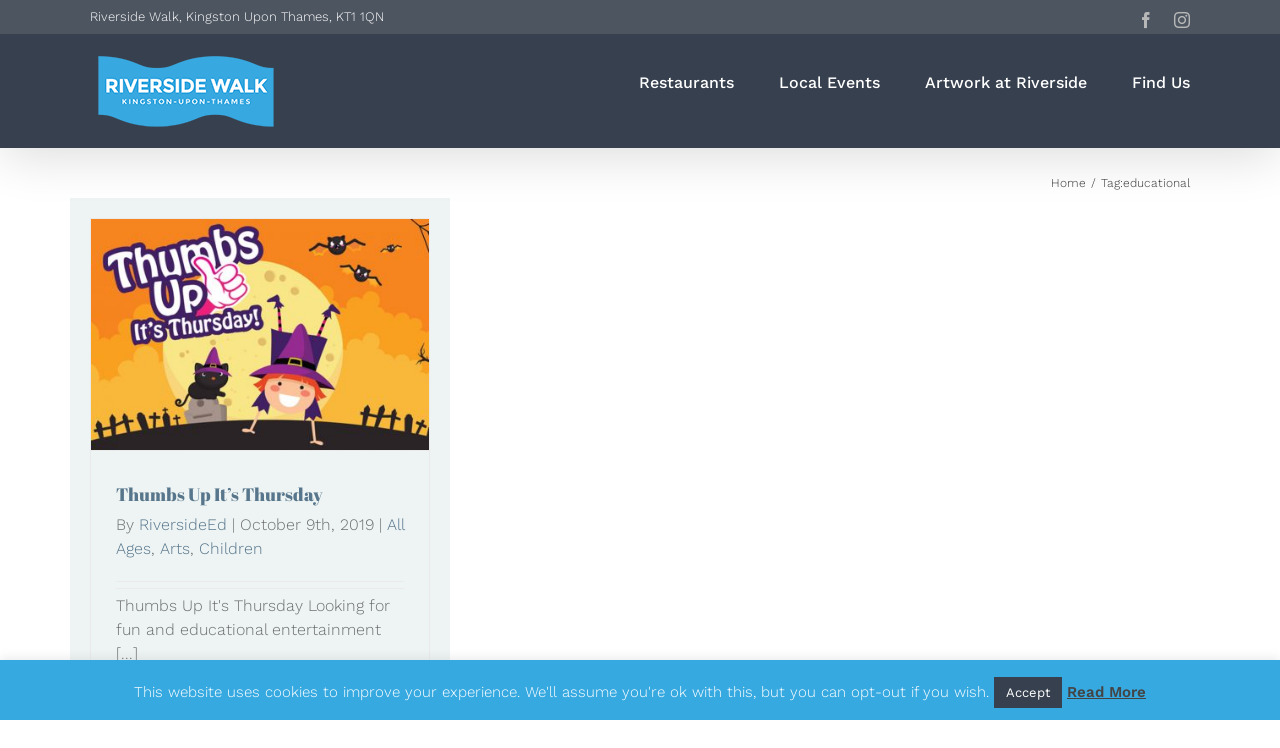

--- FILE ---
content_type: text/html; charset=UTF-8
request_url: https://riversidewalkkingston.co.uk/tag/educational/
body_size: 20114
content:
<!DOCTYPE html>
<html class="avada-html-layout-wide avada-html-header-position-top avada-html-is-archive" lang="en-GB" prefix="og: http://ogp.me/ns# fb: http://ogp.me/ns/fb#">
<head>
	<meta http-equiv="X-UA-Compatible" content="IE=edge" />
	<meta http-equiv="Content-Type" content="text/html; charset=utf-8"/>
	<meta name="viewport" content="width=device-width, initial-scale=1" />
	<meta name='robots' content='index, follow, max-image-preview:large, max-snippet:-1, max-video-preview:-1' />
<meta name="dlm-version" content="5.1.6">
	<!-- This site is optimized with the Yoast SEO plugin v26.8 - https://yoast.com/product/yoast-seo-wordpress/ -->
	<title>educational Archives - KingstonRW</title>
	<link rel="canonical" href="https://riversidewalkkingston.co.uk/tag/educational/" />
	<meta property="og:locale" content="en_GB" />
	<meta property="og:type" content="article" />
	<meta property="og:title" content="educational Archives - KingstonRW" />
	<meta property="og:url" content="https://riversidewalkkingston.co.uk/tag/educational/" />
	<meta property="og:site_name" content="KingstonRW" />
	<meta name="twitter:card" content="summary_large_image" />
	<script type="application/ld+json" class="yoast-schema-graph">{"@context":"https://schema.org","@graph":[{"@type":"CollectionPage","@id":"https://riversidewalkkingston.co.uk/tag/educational/","url":"https://riversidewalkkingston.co.uk/tag/educational/","name":"educational Archives - KingstonRW","isPartOf":{"@id":"https://riversidewalkkingston.co.uk/#website"},"primaryImageOfPage":{"@id":"https://riversidewalkkingston.co.uk/tag/educational/#primaryimage"},"image":{"@id":"https://riversidewalkkingston.co.uk/tag/educational/#primaryimage"},"thumbnailUrl":"https://riversidewalkkingston.co.uk/wp-content/uploads/2019/10/Thumbs-Up-Its-Thursday.jpg","breadcrumb":{"@id":"https://riversidewalkkingston.co.uk/tag/educational/#breadcrumb"},"inLanguage":"en-GB"},{"@type":"ImageObject","inLanguage":"en-GB","@id":"https://riversidewalkkingston.co.uk/tag/educational/#primaryimage","url":"https://riversidewalkkingston.co.uk/wp-content/uploads/2019/10/Thumbs-Up-Its-Thursday.jpg","contentUrl":"https://riversidewalkkingston.co.uk/wp-content/uploads/2019/10/Thumbs-Up-Its-Thursday.jpg","width":960,"height":655,"caption":"Thumbs-Up-Its-Thursday"},{"@type":"BreadcrumbList","@id":"https://riversidewalkkingston.co.uk/tag/educational/#breadcrumb","itemListElement":[{"@type":"ListItem","position":1,"name":"Home","item":"https://riversidewalkkingston.co.uk/"},{"@type":"ListItem","position":2,"name":"educational"}]},{"@type":"WebSite","@id":"https://riversidewalkkingston.co.uk/#website","url":"https://riversidewalkkingston.co.uk/","name":"KingstonRW","description":"Meet, eat, relax and enjoy yourself!","publisher":{"@id":"https://riversidewalkkingston.co.uk/#organization"},"potentialAction":[{"@type":"SearchAction","target":{"@type":"EntryPoint","urlTemplate":"https://riversidewalkkingston.co.uk/?s={search_term_string}"},"query-input":{"@type":"PropertyValueSpecification","valueRequired":true,"valueName":"search_term_string"}}],"inLanguage":"en-GB"},{"@type":"Organization","@id":"https://riversidewalkkingston.co.uk/#organization","name":"Kingston Riverside","url":"https://riversidewalkkingston.co.uk/","logo":{"@type":"ImageObject","inLanguage":"en-GB","@id":"https://riversidewalkkingston.co.uk/#/schema/logo/image/","url":"https://riversidewalkkingston.co.uk/wp-content/uploads/2018/12/RSLogo_61px_mobile.png","contentUrl":"https://riversidewalkkingston.co.uk/wp-content/uploads/2018/12/RSLogo_61px_mobile.png","width":153,"height":61,"caption":"Kingston Riverside"},"image":{"@id":"https://riversidewalkkingston.co.uk/#/schema/logo/image/"},"sameAs":["https://www.facebook.com/riversidewalk","https://www.instagram.com/riverside_walk/"]}]}</script>
	<!-- / Yoast SEO plugin. -->


<link rel="alternate" type="application/rss+xml" title="KingstonRW &raquo; Feed" href="https://riversidewalkkingston.co.uk/feed/" />
<link rel="alternate" type="application/rss+xml" title="KingstonRW &raquo; Comments Feed" href="https://riversidewalkkingston.co.uk/comments/feed/" />
<link rel="alternate" type="text/calendar" title="KingstonRW &raquo; iCal Feed" href="https://riversidewalkkingston.co.uk/calendar/?ical=1" />
		
		
		
				<link rel="alternate" type="application/rss+xml" title="KingstonRW &raquo; educational Tag Feed" href="https://riversidewalkkingston.co.uk/tag/educational/feed/" />
<style id='wp-img-auto-sizes-contain-inline-css' type='text/css'>
img:is([sizes=auto i],[sizes^="auto," i]){contain-intrinsic-size:3000px 1500px}
/*# sourceURL=wp-img-auto-sizes-contain-inline-css */
</style>
<link rel='stylesheet' id='sbi_styles-css' href='https://riversidewalkkingston.co.uk/wp-content/plugins/instagram-feed/css/sbi-styles.min.css?ver=6.10.0' type='text/css' media='all' />
<style id='wp-emoji-styles-inline-css' type='text/css'>

	img.wp-smiley, img.emoji {
		display: inline !important;
		border: none !important;
		box-shadow: none !important;
		height: 1em !important;
		width: 1em !important;
		margin: 0 0.07em !important;
		vertical-align: -0.1em !important;
		background: none !important;
		padding: 0 !important;
	}
/*# sourceURL=wp-emoji-styles-inline-css */
</style>
<link rel='stylesheet' id='cookie-law-info-css' href='https://riversidewalkkingston.co.uk/wp-content/plugins/cookie-law-info/legacy/public/css/cookie-law-info-public.css?ver=3.3.9.1' type='text/css' media='all' />
<link rel='stylesheet' id='cookie-law-info-gdpr-css' href='https://riversidewalkkingston.co.uk/wp-content/plugins/cookie-law-info/legacy/public/css/cookie-law-info-gdpr.css?ver=3.3.9.1' type='text/css' media='all' />
<link rel='stylesheet' id='ctf_styles-css' href='https://riversidewalkkingston.co.uk/wp-content/plugins/custom-twitter-feeds/css/ctf-styles.min.css?ver=2.3.1' type='text/css' media='all' />
<link rel='stylesheet' id='rs-plugin-settings-css' href='https://riversidewalkkingston.co.uk/wp-content/plugins/revslider/public/assets/css/rs6.css?ver=6.3.9' type='text/css' media='all' />
<style id='rs-plugin-settings-inline-css' type='text/css'>
#rs-demo-id {}
/*# sourceURL=rs-plugin-settings-inline-css */
</style>
<link rel='stylesheet' id='cff-css' href='https://riversidewalkkingston.co.uk/wp-content/plugins/custom-facebook-feed/assets/css/cff-style.min.css?ver=4.3.4' type='text/css' media='all' />
<link rel='stylesheet' id='sb-font-awesome-css' href='https://riversidewalkkingston.co.uk/wp-content/plugins/custom-facebook-feed/assets/css/font-awesome.min.css?ver=4.7.0' type='text/css' media='all' />
<link rel='stylesheet' id='fusion-dynamic-css-css' href='https://riversidewalkkingston.co.uk/wp-content/uploads/fusion-styles/56f26fb3d858a8b12f549558d069f03b.min.css?ver=3.7.1' type='text/css' media='all' />
<script type="text/javascript" id="jquery-core-js-extra">
/* <![CDATA[ */
var slide_in = {"demo_dir":"https://riversidewalkkingston.co.uk/wp-content/plugins/convertplug/modules/slide_in/assets/demos"};
//# sourceURL=jquery-core-js-extra
/* ]]> */
</script>
<script type="text/javascript" src="https://riversidewalkkingston.co.uk/wp-includes/js/jquery/jquery.min.js?ver=3.7.1" id="jquery-core-js"></script>
<script type="text/javascript" src="https://riversidewalkkingston.co.uk/wp-includes/js/jquery/jquery-migrate.min.js?ver=3.4.1" id="jquery-migrate-js"></script>
<script type="text/javascript" id="sbi_scripts-js-extra">
/* <![CDATA[ */
var sb_instagram_js_options = {"font_method":"svg","resized_url":"https://riversidewalkkingston.co.uk/wp-content/uploads/sb-instagram-feed-images/","placeholder":"https://riversidewalkkingston.co.uk/wp-content/plugins/instagram-feed/img/placeholder.png","ajax_url":"https://riversidewalkkingston.co.uk/wp-admin/admin-ajax.php"};
//# sourceURL=sbi_scripts-js-extra
/* ]]> */
</script>
<script type="text/javascript" src="https://riversidewalkkingston.co.uk/wp-content/plugins/instagram-feed/js/sbi-scripts.min.js?ver=6.10.0" id="sbi_scripts-js"></script>
<script type="text/javascript" id="cookie-law-info-js-extra">
/* <![CDATA[ */
var Cli_Data = {"nn_cookie_ids":[],"cookielist":[],"non_necessary_cookies":[],"ccpaEnabled":"","ccpaRegionBased":"","ccpaBarEnabled":"","strictlyEnabled":["necessary","obligatoire"],"ccpaType":"gdpr","js_blocking":"","custom_integration":"","triggerDomRefresh":"","secure_cookies":""};
var cli_cookiebar_settings = {"animate_speed_hide":"500","animate_speed_show":"500","background":"#36a9e1","border":"#b1a6a6c2","border_on":"","button_1_button_colour":"#37404e","button_1_button_hover":"#2c333e","button_1_link_colour":"#ffffff","button_1_as_button":"1","button_1_new_win":"","button_2_button_colour":"#333","button_2_button_hover":"#292929","button_2_link_colour":"#444","button_2_as_button":"","button_2_hidebar":"","button_3_button_colour":"#000","button_3_button_hover":"#000000","button_3_link_colour":"#fff","button_3_as_button":"1","button_3_new_win":"","button_4_button_colour":"#000","button_4_button_hover":"#000000","button_4_link_colour":"#fff","button_4_as_button":"1","button_7_button_colour":"#61a229","button_7_button_hover":"#4e8221","button_7_link_colour":"#fff","button_7_as_button":"1","button_7_new_win":"","font_family":"inherit","header_fix":"","notify_animate_hide":"1","notify_animate_show":"","notify_div_id":"#cookie-law-info-bar","notify_position_horizontal":"right","notify_position_vertical":"bottom","scroll_close":"","scroll_close_reload":"","accept_close_reload":"","reject_close_reload":"","showagain_tab":"","showagain_background":"#fff","showagain_border":"#000","showagain_div_id":"#cookie-law-info-again","showagain_x_position":"100px","text":"#ffffff","show_once_yn":"","show_once":"10000","logging_on":"","as_popup":"","popup_overlay":"1","bar_heading_text":"","cookie_bar_as":"banner","popup_showagain_position":"bottom-right","widget_position":"left"};
var log_object = {"ajax_url":"https://riversidewalkkingston.co.uk/wp-admin/admin-ajax.php"};
//# sourceURL=cookie-law-info-js-extra
/* ]]> */
</script>
<script type="text/javascript" src="https://riversidewalkkingston.co.uk/wp-content/plugins/cookie-law-info/legacy/public/js/cookie-law-info-public.js?ver=3.3.9.1" id="cookie-law-info-js"></script>
<script type="text/javascript" src="https://riversidewalkkingston.co.uk/wp-content/plugins/revslider/public/assets/js/rbtools.min.js?ver=6.3.9" id="tp-tools-js"></script>
<script type="text/javascript" src="https://riversidewalkkingston.co.uk/wp-content/plugins/revslider/public/assets/js/rs6.min.js?ver=6.3.9" id="revmin-js"></script>
<link rel="https://api.w.org/" href="https://riversidewalkkingston.co.uk/wp-json/" /><link rel="alternate" title="JSON" type="application/json" href="https://riversidewalkkingston.co.uk/wp-json/wp/v2/tags/131" /><link rel="EditURI" type="application/rsd+xml" title="RSD" href="https://riversidewalkkingston.co.uk/xmlrpc.php?rsd" />
<meta name="generator" content="WordPress 6.9" />
<meta name="tec-api-version" content="v1"><meta name="tec-api-origin" content="https://riversidewalkkingston.co.uk"><link rel="alternate" href="https://riversidewalkkingston.co.uk/wp-json/tribe/events/v1/events/?tags=educational" /><style type="text/css" id="css-fb-visibility">@media screen and (max-width: 640px){.fusion-no-small-visibility{display:none !important;}body:not(.fusion-builder-ui-wireframe) .sm-text-align-center{text-align:center !important;}body:not(.fusion-builder-ui-wireframe) .sm-text-align-left{text-align:left !important;}body:not(.fusion-builder-ui-wireframe) .sm-text-align-right{text-align:right !important;}body:not(.fusion-builder-ui-wireframe) .sm-flex-align-center{justify-content:center !important;}body:not(.fusion-builder-ui-wireframe) .sm-flex-align-flex-start{justify-content:flex-start !important;}body:not(.fusion-builder-ui-wireframe) .sm-flex-align-flex-end{justify-content:flex-end !important;}body:not(.fusion-builder-ui-wireframe) .sm-mx-auto{margin-left:auto !important;margin-right:auto !important;}body:not(.fusion-builder-ui-wireframe) .sm-ml-auto{margin-left:auto !important;}body:not(.fusion-builder-ui-wireframe) .sm-mr-auto{margin-right:auto !important;}body:not(.fusion-builder-ui-wireframe) .fusion-absolute-position-small{position:absolute;top:auto;width:100%;}}@media screen and (min-width: 641px) and (max-width: 1024px){.fusion-no-medium-visibility{display:none !important;}body:not(.fusion-builder-ui-wireframe) .md-text-align-center{text-align:center !important;}body:not(.fusion-builder-ui-wireframe) .md-text-align-left{text-align:left !important;}body:not(.fusion-builder-ui-wireframe) .md-text-align-right{text-align:right !important;}body:not(.fusion-builder-ui-wireframe) .md-flex-align-center{justify-content:center !important;}body:not(.fusion-builder-ui-wireframe) .md-flex-align-flex-start{justify-content:flex-start !important;}body:not(.fusion-builder-ui-wireframe) .md-flex-align-flex-end{justify-content:flex-end !important;}body:not(.fusion-builder-ui-wireframe) .md-mx-auto{margin-left:auto !important;margin-right:auto !important;}body:not(.fusion-builder-ui-wireframe) .md-ml-auto{margin-left:auto !important;}body:not(.fusion-builder-ui-wireframe) .md-mr-auto{margin-right:auto !important;}body:not(.fusion-builder-ui-wireframe) .fusion-absolute-position-medium{position:absolute;top:auto;width:100%;}}@media screen and (min-width: 1025px){.fusion-no-large-visibility{display:none !important;}body:not(.fusion-builder-ui-wireframe) .lg-text-align-center{text-align:center !important;}body:not(.fusion-builder-ui-wireframe) .lg-text-align-left{text-align:left !important;}body:not(.fusion-builder-ui-wireframe) .lg-text-align-right{text-align:right !important;}body:not(.fusion-builder-ui-wireframe) .lg-flex-align-center{justify-content:center !important;}body:not(.fusion-builder-ui-wireframe) .lg-flex-align-flex-start{justify-content:flex-start !important;}body:not(.fusion-builder-ui-wireframe) .lg-flex-align-flex-end{justify-content:flex-end !important;}body:not(.fusion-builder-ui-wireframe) .lg-mx-auto{margin-left:auto !important;margin-right:auto !important;}body:not(.fusion-builder-ui-wireframe) .lg-ml-auto{margin-left:auto !important;}body:not(.fusion-builder-ui-wireframe) .lg-mr-auto{margin-right:auto !important;}body:not(.fusion-builder-ui-wireframe) .fusion-absolute-position-large{position:absolute;top:auto;width:100%;}}</style>
<!-- Meta Pixel Code -->
<script type='text/javascript'>
!function(f,b,e,v,n,t,s){if(f.fbq)return;n=f.fbq=function(){n.callMethod?
n.callMethod.apply(n,arguments):n.queue.push(arguments)};if(!f._fbq)f._fbq=n;
n.push=n;n.loaded=!0;n.version='2.0';n.queue=[];t=b.createElement(e);t.async=!0;
t.src=v;s=b.getElementsByTagName(e)[0];s.parentNode.insertBefore(t,s)}(window,
document,'script','https://connect.facebook.net/en_US/fbevents.js?v=next');
</script>
<!-- End Meta Pixel Code -->

      <script type='text/javascript'>
        var url = window.location.origin + '?ob=open-bridge';
        fbq('set', 'openbridge', '130034224831386', url);
      </script>
    <script type='text/javascript'>fbq('init', '130034224831386', {}, {
    "agent": "wordpress-6.9-3.0.16"
})</script><script type='text/javascript'>
    fbq('track', 'PageView', []);
  </script>
<!-- Meta Pixel Code -->
<noscript>
<img height="1" width="1" style="display:none" alt="fbpx"
src="https://www.facebook.com/tr?id=130034224831386&ev=PageView&noscript=1" />
</noscript>
<!-- End Meta Pixel Code -->
<meta name="generator" content="Powered by Slider Revolution 6.3.9 - responsive, Mobile-Friendly Slider Plugin for WordPress with comfortable drag and drop interface." />
<link rel="icon" href="https://riversidewalkkingston.co.uk/wp-content/uploads/2019/09/cropped-favicon-1-32x32.png" sizes="32x32" />
<link rel="icon" href="https://riversidewalkkingston.co.uk/wp-content/uploads/2019/09/cropped-favicon-1-192x192.png" sizes="192x192" />
<link rel="apple-touch-icon" href="https://riversidewalkkingston.co.uk/wp-content/uploads/2019/09/cropped-favicon-1-180x180.png" />
<meta name="msapplication-TileImage" content="https://riversidewalkkingston.co.uk/wp-content/uploads/2019/09/cropped-favicon-1-270x270.png" />
<script type="text/javascript">function setREVStartSize(e){
			//window.requestAnimationFrame(function() {				 
				window.RSIW = window.RSIW===undefined ? window.innerWidth : window.RSIW;	
				window.RSIH = window.RSIH===undefined ? window.innerHeight : window.RSIH;	
				try {								
					var pw = document.getElementById(e.c).parentNode.offsetWidth,
						newh;
					pw = pw===0 || isNaN(pw) ? window.RSIW : pw;
					e.tabw = e.tabw===undefined ? 0 : parseInt(e.tabw);
					e.thumbw = e.thumbw===undefined ? 0 : parseInt(e.thumbw);
					e.tabh = e.tabh===undefined ? 0 : parseInt(e.tabh);
					e.thumbh = e.thumbh===undefined ? 0 : parseInt(e.thumbh);
					e.tabhide = e.tabhide===undefined ? 0 : parseInt(e.tabhide);
					e.thumbhide = e.thumbhide===undefined ? 0 : parseInt(e.thumbhide);
					e.mh = e.mh===undefined || e.mh=="" || e.mh==="auto" ? 0 : parseInt(e.mh,0);		
					if(e.layout==="fullscreen" || e.l==="fullscreen") 						
						newh = Math.max(e.mh,window.RSIH);					
					else{					
						e.gw = Array.isArray(e.gw) ? e.gw : [e.gw];
						for (var i in e.rl) if (e.gw[i]===undefined || e.gw[i]===0) e.gw[i] = e.gw[i-1];					
						e.gh = e.el===undefined || e.el==="" || (Array.isArray(e.el) && e.el.length==0)? e.gh : e.el;
						e.gh = Array.isArray(e.gh) ? e.gh : [e.gh];
						for (var i in e.rl) if (e.gh[i]===undefined || e.gh[i]===0) e.gh[i] = e.gh[i-1];
											
						var nl = new Array(e.rl.length),
							ix = 0,						
							sl;					
						e.tabw = e.tabhide>=pw ? 0 : e.tabw;
						e.thumbw = e.thumbhide>=pw ? 0 : e.thumbw;
						e.tabh = e.tabhide>=pw ? 0 : e.tabh;
						e.thumbh = e.thumbhide>=pw ? 0 : e.thumbh;					
						for (var i in e.rl) nl[i] = e.rl[i]<window.RSIW ? 0 : e.rl[i];
						sl = nl[0];									
						for (var i in nl) if (sl>nl[i] && nl[i]>0) { sl = nl[i]; ix=i;}															
						var m = pw>(e.gw[ix]+e.tabw+e.thumbw) ? 1 : (pw-(e.tabw+e.thumbw)) / (e.gw[ix]);					
						newh =  (e.gh[ix] * m) + (e.tabh + e.thumbh);
					}				
					if(window.rs_init_css===undefined) window.rs_init_css = document.head.appendChild(document.createElement("style"));					
					document.getElementById(e.c).height = newh+"px";
					window.rs_init_css.innerHTML += "#"+e.c+"_wrapper { height: "+newh+"px }";				
				} catch(e){
					console.log("Failure at Presize of Slider:" + e)
				}					   
			//});
		  };</script>
		<style type="text/css" id="wp-custom-css">
			.find-us a.fusion-social-network-icon {
    color: #3dabe1 !important;
}


#sliders-container .rev_slider_wrapper {
    background: #55918c !important;
}


.fusion-carousel .fusion-carousel-wrapper {
    -webkit-box-sizing: content-box;
    box-sizing: content-box;
    padding: 8px 0;
    min-height: 360px;
}

.page-id-1121 h2.fusion-responsive-typography-calculated {
    color: #be942f;
}

.page-id-1121 .button-default, .page-id-1121 .fusion-button, .page-id-1121 .button-default .fusion-button-text {
	    background: rgba(255,255,255,0);
    color: #be942f !important;
    border-color: #be942f;
	
}

.fusion-body .fusion-main-menu .current-menu-item>a {
	color: #fff;}

h2.tribe-events-single-event-title.summary.entry-title.fusion-responsive-typography-calculated {
    color: #fff;
}

h2.entry-title {
    color: #fff !important;
}
.art-panel  {
    max-width: 1100px!important;
    margin: 5% auto!important;
}		</style>
				<script type="text/javascript">
			var doc = document.documentElement;
			doc.setAttribute( 'data-useragent', navigator.userAgent );
		</script>
		
	<!-- Meta Pixel Code -->
<script>
!function(f,b,e,v,n,t,s)
{if(f.fbq)return;n=f.fbq=function(){n.callMethod?
n.callMethod.apply(n,arguments):n.queue.push(arguments)};
if(!f._fbq)f._fbq=n;n.push=n;n.loaded=!0;n.version='2.0';
n.queue=[];t=b.createElement(e);t.async=!0;
t.src=v;s=b.getElementsByTagName(e)[0];
s.parentNode.insertBefore(t,s)}(window, document,'script',
'https://connect.facebook.net/en_US/fbevents.js');
fbq('init', '520518886495265');
fbq('track', 'PageView');
</script>
<noscript><img height="1" width="1" style="display:none"
src="https://www.facebook.com/tr?id=520518886495265&ev=PageView&noscript=1"
/></noscript>
<!-- End Meta Pixel Code -->

<!-- Google Tag Manager -->
<script>(function(w,d,s,l,i){w[l]=w[l]||[];w[l].push({'gtm.start':
new Date().getTime(),event:'gtm.js'});var f=d.getElementsByTagName(s)[0],
j=d.createElement(s),dl=l!='dataLayer'?'&l='+l:'';j.async=true;j.src=
'https://www.googletagmanager.com/gtm.js?id='+i+dl;f.parentNode.insertBefore(j,f);
})(window,document,'script','dataLayer','GTM-WBP9XB8');</script>
<!-- End Google Tag Manager -->

<!-- Global site tag (gtag.js) - Google Analytics -->
<script async src="https://www.googletagmanager.com/gtag/js?id=UA-110472297-1"></script>
<script>
  window.dataLayer = window.dataLayer || [];
  function gtag(){dataLayer.push(arguments);}
  gtag('js', new Date());

  gtag('config', 'UA-110472297-1');
</script></head>

<body class="archive tag tag-educational tag-131 wp-theme-Avada tribe-no-js page-template-avada fusion-image-hovers fusion-pagination-sizing fusion-button_type-flat fusion-button_span-no fusion-button_gradient-linear avada-image-rollover-circle-yes avada-image-rollover-yes avada-image-rollover-direction-left fusion-body ltr fusion-sticky-header no-tablet-sticky-header no-mobile-sticky-header no-mobile-slidingbar no-mobile-totop avada-has-rev-slider-styles fusion-disable-outline fusion-sub-menu-fade mobile-logo-pos-left layout-wide-mode avada-has-boxed-modal-shadow-none layout-scroll-offset-full fusion-top-header menu-text-align-center mobile-menu-design-modern fusion-show-pagination-text fusion-header-layout-v3 avada-responsive avada-footer-fx-none avada-menu-highlight-style-bar fusion-search-form-classic fusion-main-menu-search-overlay fusion-avatar-square avada-dropdown-styles avada-blog-layout-grid avada-blog-archive-layout-grid avada-ec-not-100-width avada-ec-meta-layout-sidebar avada-header-shadow-yes avada-menu-icon-position-left avada-has-mainmenu-dropdown-divider avada-has-mobile-menu-search avada-has-100-footer avada-has-breadcrumb-mobile-hidden avada-has-titlebar-bar_and_content avada-has-pagination-padding avada-flyout-menu-direction-fade avada-ec-views-v2" >
		<a class="skip-link screen-reader-text" href="#content">Skip to content</a>

	<div id="boxed-wrapper">
		<div class="fusion-sides-frame"></div>
		<div id="wrapper" class="fusion-wrapper">
			<div id="home" style="position:relative;top:-1px;"></div>
			
				
			<header class="fusion-header-wrapper fusion-header-shadow">
				<div class="fusion-header-v3 fusion-logo-alignment fusion-logo-left fusion-sticky-menu-1 fusion-sticky-logo-1 fusion-mobile-logo-1  fusion-mobile-menu-design-modern">
					
<div class="fusion-secondary-header">
	<div class="fusion-row">
					<div class="fusion-alignleft">
				<div class="fusion-contact-info"><span class="fusion-contact-info-phone-number"><font size="2">Riverside Walk, Kingston Upon Thames, KT1 1QN</font></span></div>			</div>
							<div class="fusion-alignright">
				<div class="fusion-social-links-header"><div class="fusion-social-networks"><div class="fusion-social-networks-wrapper"><a  class="fusion-social-network-icon fusion-tooltip fusion-facebook awb-icon-facebook" style data-placement="bottom" data-title="Facebook" data-toggle="tooltip" title="Facebook" href="https://www.facebook.com/riversidewalk/" target="_blank" rel="noreferrer"><span class="screen-reader-text">Facebook</span></a><a  class="fusion-social-network-icon fusion-tooltip fusion-instagram awb-icon-instagram" style data-placement="bottom" data-title="Instagram" data-toggle="tooltip" title="Instagram" href="https://www.instagram.com/riverside_walk/" target="_blank" rel="noopener noreferrer"><span class="screen-reader-text">Instagram</span></a></div></div></div>			</div>
			</div>
</div>
<div class="fusion-header-sticky-height"></div>
<div class="fusion-header">
	<div class="fusion-row">
					<div class="fusion-logo" data-margin-top="5px" data-margin-bottom="5px" data-margin-left="0px" data-margin-right="0px">
			<a class="fusion-logo-link"  href="https://riversidewalkkingston.co.uk/" >

						<!-- standard logo -->
			<img src="https://riversidewalkkingston.co.uk/wp-content/uploads/2022/09/Riverside-logo-newsm.png" srcset="https://riversidewalkkingston.co.uk/wp-content/uploads/2022/09/Riverside-logo-newsm.png 1x, https://riversidewalkkingston.co.uk/wp-content/uploads/2022/09/Riverside-logo-newsm-2x.png 2x" width="188" height="82" style="max-height:82px;height:auto;" alt="KingstonRW Logo" data-retina_logo_url="https://riversidewalkkingston.co.uk/wp-content/uploads/2022/09/Riverside-logo-newsm-2x.png" class="fusion-standard-logo" />

											<!-- mobile logo -->
				<img src="https://riversidewalkkingston.co.uk/wp-content/uploads/2022/09/Riverside-logo-newsm.png" srcset="https://riversidewalkkingston.co.uk/wp-content/uploads/2022/09/Riverside-logo-newsm.png 1x, https://riversidewalkkingston.co.uk/wp-content/uploads/2022/09/Riverside-logo-newsm-2x.png 2x" width="188" height="82" style="max-height:82px;height:auto;" alt="KingstonRW Logo" data-retina_logo_url="https://riversidewalkkingston.co.uk/wp-content/uploads/2022/09/Riverside-logo-newsm-2x.png" class="fusion-mobile-logo" />
			
											<!-- sticky header logo -->
				<img src="https://riversidewalkkingston.co.uk/wp-content/uploads/2022/09/Riverside-logo-newsm.png" srcset="https://riversidewalkkingston.co.uk/wp-content/uploads/2022/09/Riverside-logo-newsm.png 1x, https://riversidewalkkingston.co.uk/wp-content/uploads/2022/09/Riverside-logo-newsm-2x.png 2x" width="188" height="82" style="max-height:82px;height:auto;" alt="KingstonRW Logo" data-retina_logo_url="https://riversidewalkkingston.co.uk/wp-content/uploads/2022/09/Riverside-logo-newsm-2x.png" class="fusion-sticky-logo" />
					</a>
		</div>		<nav class="fusion-main-menu" aria-label="Main Menu"><div class="fusion-overlay-search">		<form role="search" class="searchform fusion-search-form  fusion-search-form-classic" method="get" action="https://riversidewalkkingston.co.uk/">
			<div class="fusion-search-form-content">

				
				<div class="fusion-search-field search-field">
					<label><span class="screen-reader-text">Search for:</span>
													<input type="search" value="" name="s" class="s" placeholder="Search..." required aria-required="true" aria-label="Search..."/>
											</label>
				</div>
				<div class="fusion-search-button search-button">
					<input type="submit" class="fusion-search-submit searchsubmit" aria-label="Search" value="&#xf002;" />
									</div>

				
			</div>


			
		</form>
		<div class="fusion-search-spacer"></div><a href="#" role="button" aria-label="Close Search" class="fusion-close-search"></a></div><ul id="menu-home-menu" class="fusion-menu"><li  id="menu-item-1447"  class="menu-item menu-item-type-post_type menu-item-object-page menu-item-1447"  data-item-id="1447"><a  href="https://riversidewalkkingston.co.uk/restaurants/" class="fusion-bar-highlight"><span class="menu-text">Restaurants</span></a></li><li  id="menu-item-386"  class="menu-item menu-item-type-custom menu-item-object-custom menu-item-386"  data-item-id="386"><a  href="https://www.riversidewalkkingston.co.uk/#events" class="fusion-bar-highlight"><span class="menu-text">Local Events</span></a></li><li  id="menu-item-1400"  class="menu-item menu-item-type-post_type menu-item-object-page menu-item-1400"  data-item-id="1400"><a  href="https://riversidewalkkingston.co.uk/artwork-at-riverside/" class="fusion-bar-highlight"><span class="menu-text">Artwork at Riverside</span></a></li><li  id="menu-item-387"  class="menu-item menu-item-type-custom menu-item-object-custom menu-item-387"  data-item-id="387"><a  href="https://www.riversidewalkkingston.co.uk/#findus" class="fusion-bar-highlight"><span class="menu-text">Find Us</span></a></li></ul></nav><nav class="fusion-main-menu fusion-sticky-menu" aria-label="Main Menu Sticky"><div class="fusion-overlay-search">		<form role="search" class="searchform fusion-search-form  fusion-search-form-classic" method="get" action="https://riversidewalkkingston.co.uk/">
			<div class="fusion-search-form-content">

				
				<div class="fusion-search-field search-field">
					<label><span class="screen-reader-text">Search for:</span>
													<input type="search" value="" name="s" class="s" placeholder="Search..." required aria-required="true" aria-label="Search..."/>
											</label>
				</div>
				<div class="fusion-search-button search-button">
					<input type="submit" class="fusion-search-submit searchsubmit" aria-label="Search" value="&#xf002;" />
									</div>

				
			</div>


			
		</form>
		<div class="fusion-search-spacer"></div><a href="#" role="button" aria-label="Close Search" class="fusion-close-search"></a></div><ul id="menu-home-menu-1" class="fusion-menu"><li   class="menu-item menu-item-type-post_type menu-item-object-page menu-item-1447"  data-item-id="1447"><a  href="https://riversidewalkkingston.co.uk/restaurants/" class="fusion-bar-highlight"><span class="menu-text">Restaurants</span></a></li><li   class="menu-item menu-item-type-custom menu-item-object-custom menu-item-386"  data-item-id="386"><a  href="https://www.riversidewalkkingston.co.uk/#events" class="fusion-bar-highlight"><span class="menu-text">Local Events</span></a></li><li   class="menu-item menu-item-type-post_type menu-item-object-page menu-item-1400"  data-item-id="1400"><a  href="https://riversidewalkkingston.co.uk/artwork-at-riverside/" class="fusion-bar-highlight"><span class="menu-text">Artwork at Riverside</span></a></li><li   class="menu-item menu-item-type-custom menu-item-object-custom menu-item-387"  data-item-id="387"><a  href="https://www.riversidewalkkingston.co.uk/#findus" class="fusion-bar-highlight"><span class="menu-text">Find Us</span></a></li></ul></nav><div class="fusion-mobile-navigation"><ul id="menu-home-menu-2" class="fusion-mobile-menu"><li   class="menu-item menu-item-type-post_type menu-item-object-page menu-item-1447"  data-item-id="1447"><a  href="https://riversidewalkkingston.co.uk/restaurants/" class="fusion-bar-highlight"><span class="menu-text">Restaurants</span></a></li><li   class="menu-item menu-item-type-custom menu-item-object-custom menu-item-386"  data-item-id="386"><a  href="https://www.riversidewalkkingston.co.uk/#events" class="fusion-bar-highlight"><span class="menu-text">Local Events</span></a></li><li   class="menu-item menu-item-type-post_type menu-item-object-page menu-item-1400"  data-item-id="1400"><a  href="https://riversidewalkkingston.co.uk/artwork-at-riverside/" class="fusion-bar-highlight"><span class="menu-text">Artwork at Riverside</span></a></li><li   class="menu-item menu-item-type-custom menu-item-object-custom menu-item-387"  data-item-id="387"><a  href="https://www.riversidewalkkingston.co.uk/#findus" class="fusion-bar-highlight"><span class="menu-text">Find Us</span></a></li></ul></div>	<div class="fusion-mobile-menu-icons">
							<a href="#" class="fusion-icon awb-icon-bars" aria-label="Toggle mobile menu" aria-expanded="false"></a>
		
					<a href="#" class="fusion-icon awb-icon-search" aria-label="Toggle mobile search"></a>
		
		
			</div>

<nav class="fusion-mobile-nav-holder fusion-mobile-menu-text-align-left" aria-label="Main Menu Mobile"></nav>

	<nav class="fusion-mobile-nav-holder fusion-mobile-menu-text-align-left fusion-mobile-sticky-nav-holder" aria-label="Main Menu Mobile Sticky"></nav>
		
<div class="fusion-clearfix"></div>
<div class="fusion-mobile-menu-search">
			<form role="search" class="searchform fusion-search-form  fusion-search-form-classic" method="get" action="https://riversidewalkkingston.co.uk/">
			<div class="fusion-search-form-content">

				
				<div class="fusion-search-field search-field">
					<label><span class="screen-reader-text">Search for:</span>
													<input type="search" value="" name="s" class="s" placeholder="Search..." required aria-required="true" aria-label="Search..."/>
											</label>
				</div>
				<div class="fusion-search-button search-button">
					<input type="submit" class="fusion-search-submit searchsubmit" aria-label="Search" value="&#xf002;" />
									</div>

				
			</div>


			
		</form>
		</div>
			</div>
</div>
				</div>
				<div class="fusion-clearfix"></div>
			</header>
							
						<div id="sliders-container" class="fusion-slider-visibility">
					</div>
				
				
			
			<div class="avada-page-titlebar-wrapper" role="banner">
	<div class="fusion-page-title-bar fusion-page-title-bar-none fusion-page-title-bar-left">
		<div class="fusion-page-title-row">
			<div class="fusion-page-title-wrapper">
				<div class="fusion-page-title-captions">

					
					
				</div>

															<div class="fusion-page-title-secondary">
							<div class="fusion-breadcrumbs"><span class="fusion-breadcrumb-item"><a href="https://riversidewalkkingston.co.uk" class="fusion-breadcrumb-link"><span >Home</span></a></span><span class="fusion-breadcrumb-sep">/</span><span class="fusion-breadcrumb-item"><span >Tag:</span></span><span class="fusion-breadcrumb-item"><span  class="breadcrumb-leaf">educational</span></span></div>						</div>
									
			</div>
		</div>
	</div>
</div>

						<main id="main" class="clearfix ">
				<div class="fusion-row" style="">
<section id="content" class="full-width" style="width: 100%;">
	
	<div id="posts-container" class="fusion-blog-archive fusion-blog-layout-grid-wrapper fusion-clearfix">
	<div class="fusion-posts-container fusion-blog-layout-grid fusion-blog-layout-grid-3 isotope fusion-blog-pagination fusion-blog-rollover " data-pages="1">
		
		
													<article id="post-682" class="fusion-post-grid  post fusion-clearfix post-682 tribe_events type-tribe_events status-publish has-post-thumbnail hentry tag-craft tag-cupcake tag-educational tag-entertainment tag-face-painting tag-half-term tag-kids-eat-free tribe_events_cat-all-ages tribe_events_cat-arts tribe_events_cat-children cat_all-ages cat_arts cat_children">
														<div class="fusion-post-wrapper">
				
				
				
									
		<div class="fusion-flexslider flexslider fusion-flexslider-loading fusion-post-slideshow">
		<ul class="slides">
																		<li><div  class="fusion-image-wrapper" aria-haspopup="true">
				<img width="960" height="655" src="https://riversidewalkkingston.co.uk/wp-content/uploads/2019/10/Thumbs-Up-Its-Thursday.jpg" class="attachment-full size-full wp-post-image" alt="Thumbs-Up-Its-Thursday" decoding="async" fetchpriority="high" srcset="https://riversidewalkkingston.co.uk/wp-content/uploads/2019/10/Thumbs-Up-Its-Thursday-200x136.jpg 200w, https://riversidewalkkingston.co.uk/wp-content/uploads/2019/10/Thumbs-Up-Its-Thursday-400x273.jpg 400w, https://riversidewalkkingston.co.uk/wp-content/uploads/2019/10/Thumbs-Up-Its-Thursday-600x409.jpg 600w, https://riversidewalkkingston.co.uk/wp-content/uploads/2019/10/Thumbs-Up-Its-Thursday-800x546.jpg 800w, https://riversidewalkkingston.co.uk/wp-content/uploads/2019/10/Thumbs-Up-Its-Thursday.jpg 960w" sizes="(min-width: 2200px) 100vw, (min-width: 784px) 340px, (min-width: 712px) 510px, (min-width: 640px) 712px, " /><div class="fusion-rollover">
	<div class="fusion-rollover-content">

														<a class="fusion-rollover-link" href="https://riversidewalkkingston.co.uk/calendar/thumbs-up-its-thursday/">Thumbs Up It&#8217;s Thursday</a>
			
														
								
													<div class="fusion-rollover-sep"></div>
				
																		<a class="fusion-rollover-gallery" href="https://riversidewalkkingston.co.uk/wp-content/uploads/2019/10/Thumbs-Up-Its-Thursday.jpg" data-id="682" data-rel="iLightbox[gallery]" data-title="" data-caption="">
						Gallery					</a>
														
		
												<h4 class="fusion-rollover-title">
					<a class="fusion-rollover-title-link" href="https://riversidewalkkingston.co.uk/calendar/thumbs-up-its-thursday/">
						Thumbs Up It&#8217;s Thursday					</a>
				</h4>
			
															
		
						<a class="fusion-link-wrapper" href="https://riversidewalkkingston.co.uk/calendar/thumbs-up-its-thursday/" aria-label="Thumbs Up It&#8217;s Thursday"></a>
	</div>
</div>
</div>
</li>
																																																																														</ul>
	</div>
				
														<div class="fusion-post-content-wrapper">
				
				
				<div class="fusion-post-content post-content">
					<h2 class="entry-title fusion-post-title"><a href="https://riversidewalkkingston.co.uk/calendar/thumbs-up-its-thursday/">Thumbs Up It&#8217;s Thursday</a></h2>
																<p class="fusion-single-line-meta">By <span class="vcard"><span class="fn"><a href="https://riversidewalkkingston.co.uk/author/riversideed/" title="Posts by RiversideEd" rel="author">RiversideEd</a></span></span><span class="fusion-inline-sep">|</span><span class="updated rich-snippet-hidden">2019-10-31T11:49:12+00:00</span><span>October 9th, 2019</span><span class="fusion-inline-sep">|</span><a href="https://riversidewalkkingston.co.uk/calendar/category/all-ages/" rel="tag">All Ages</a>, <a href="https://riversidewalkkingston.co.uk/calendar/category/arts/" rel="tag">Arts</a>, <a href="https://riversidewalkkingston.co.uk/calendar/category/children/" rel="tag">Children</a><span class="fusion-inline-sep">|</span></p>
																										<div class="fusion-content-sep sep-double sep-solid"></div>
						
					
					<div class="fusion-post-content-container">
						<p>Thumbs Up It's Thursday Looking for fun and educational entertainment [...]</p>					</div>
				</div>

				
																																<div class="fusion-meta-info">
																										<div class="fusion-alignleft">
										<a href="https://riversidewalkkingston.co.uk/calendar/thumbs-up-its-thursday/" class="fusion-read-more" aria-label="More on Thumbs Up It&#8217;s Thursday">
											Read More										</a>
									</div>
								
																																		<div class="fusion-alignright">
																					<span>Comments Off<span class="screen-reader-text"> on Thumbs Up It&#8217;s Thursday</span></span>																			</div>
															</div>
															
									</div>
				
									</div>
							</article>

			
		
		
	</div>

			</div>
</section>
						
					</div>  <!-- fusion-row -->
				</main>  <!-- #main -->
				
				
								
					
		<div class="fusion-footer">
					
	<footer class="fusion-footer-widget-area fusion-widget-area">
		<div class="fusion-row">
			<div class="fusion-columns fusion-columns-2 fusion-widget-area">
				
																									<div class="fusion-column col-lg-6 col-md-6 col-sm-6">
							<section id="text-2" class="fusion-footer-widget-column widget widget_text" style="border-style: solid;border-color:transparent;border-width:0px;">			<div class="textwidget"><p>&copy; 2021 Riverside Walk Kingston.</p>
</div>
		<div style="clear:both;"></div></section>																					</div>
																										<div class="fusion-column fusion-column-last col-lg-6 col-md-6 col-sm-6">
													</div>
																																													
				<div class="fusion-clearfix"></div>
			</div> <!-- fusion-columns -->
		</div> <!-- fusion-row -->
	</footer> <!-- fusion-footer-widget-area -->

		</div> <!-- fusion-footer -->

		
					<div class="fusion-sliding-bar-wrapper">
											</div>

												</div> <!-- wrapper -->
		</div> <!-- #boxed-wrapper -->
		<div class="fusion-top-frame"></div>
		<div class="fusion-bottom-frame"></div>
		<div class="fusion-boxed-shadow"></div>
		<a class="fusion-one-page-text-link fusion-page-load-link" tabindex="-1" href="#" aria-hidden="true">Page load link</a>

		<div class="avada-footer-scripts">
			<script type="speculationrules">
{"prefetch":[{"source":"document","where":{"and":[{"href_matches":"/*"},{"not":{"href_matches":["/wp-*.php","/wp-admin/*","/wp-content/uploads/*","/wp-content/*","/wp-content/plugins/*","/wp-content/themes/Avada/*","/*\\?(.+)"]}},{"not":{"selector_matches":"a[rel~=\"nofollow\"]"}},{"not":{"selector_matches":".no-prefetch, .no-prefetch a"}}]},"eagerness":"conservative"}]}
</script>
			<script type="text/javascript" id="modal">
				document.addEventListener("DOMContentLoaded", function(){
					startclock();
				});
				function stopclock (){
					if(timerRunning) clearTimeout(timerID);
					timerRunning = false;
						//document.cookie="time=0";
					}
					function showtime () {
						var now = new Date();
						var my = now.getTime() ;
						now = new Date(my-diffms) ;
						//document.cookie="time="+now.toLocaleString();
						timerID = setTimeout('showtime()',10000);
						timerRunning = true;
					}
					function startclock () {
						stopclock();
						showtime();
					}
					var timerID = null;
					var timerRunning = false;
					var x = new Date() ;
					var now = x.getTime() ;
					var gmt = 1769069223 * 1000 ;
					var diffms = (now - gmt) ;
				</script>
								<script type="text/javascript" id="info-bar">
					document.addEventListener("DOMContentLoaded", function(){
						startclock();
					});
					function stopclock (){
						if(timerRunning) clearTimeout(timerID);
						timerRunning = false;
						//document.cookie="time=0";
					}
					function showtime () {
						var now = new Date();
						var my = now.getTime() ;
						now = new Date(my-diffms) ;
						//document.cookie="time="+now.toLocaleString();
						timerID = setTimeout('showtime()',10000);
						timerRunning = true;
					}
					function startclock () {
						stopclock();
						showtime();
					}
					var timerID = null;
					var timerRunning = false;
					var x = new Date() ;
					var now = x.getTime() ;
					var gmt = 1769069223 * 1000 ;
					var diffms = (now - gmt) ;
				</script>
								<script type="text/javascript" id="slidein">
					document.addEventListener("DOMContentLoaded", function(){
						startclock();
					});
					function stopclock (){
						if(timerRunning) clearTimeout(timerID);
						timerRunning = false;
						//document.cookie="time=0";
					}

					function showtime () {
						var now = new Date();
						var my = now.getTime() ;
						now = new Date(my-diffms) ;
						//document.cookie="time="+now.toLocaleString();
						timerID = setTimeout('showtime()',10000);
						timerRunning = true;
					}

					function startclock () {
						stopclock();
						showtime();
					}
					var timerID = null;
					var timerRunning = false;
					var x = new Date() ;
					var now = x.getTime() ;
					var gmt = 1769069223 * 1000 ;
					var diffms = (now - gmt) ;
				</script>
				<!--googleoff: all--><div id="cookie-law-info-bar" data-nosnippet="true"><span>This website uses cookies to improve your experience. We'll assume you're ok with this, but you can opt-out if you wish.<a role='button' data-cli_action="accept" id="cookie_action_close_header" class="medium cli-plugin-button cli-plugin-main-button cookie_action_close_header cli_action_button wt-cli-accept-btn" style="display:inline-block">Accept</a> <a href="https://riversidewalkkingston.co.uk/privacy-policy" id="CONSTANT_OPEN_URL" target="_blank" class="cli-plugin-main-link" style="display:inline-block">Read More</a></span></div><div id="cookie-law-info-again" style="display:none" data-nosnippet="true"><span id="cookie_hdr_showagain">Privacy &amp; Cookies Policy</span></div><div class="cli-modal" data-nosnippet="true" id="cliSettingsPopup" tabindex="-1" role="dialog" aria-labelledby="cliSettingsPopup" aria-hidden="true">
  <div class="cli-modal-dialog" role="document">
	<div class="cli-modal-content cli-bar-popup">
		  <button type="button" class="cli-modal-close" id="cliModalClose">
			<svg class="" viewBox="0 0 24 24"><path d="M19 6.41l-1.41-1.41-5.59 5.59-5.59-5.59-1.41 1.41 5.59 5.59-5.59 5.59 1.41 1.41 5.59-5.59 5.59 5.59 1.41-1.41-5.59-5.59z"></path><path d="M0 0h24v24h-24z" fill="none"></path></svg>
			<span class="wt-cli-sr-only">Close</span>
		  </button>
		  <div class="cli-modal-body">
			<div class="cli-container-fluid cli-tab-container">
	<div class="cli-row">
		<div class="cli-col-12 cli-align-items-stretch cli-px-0">
			<div class="cli-privacy-overview">
				<h4>Privacy Overview</h4>				<div class="cli-privacy-content">
					<div class="cli-privacy-content-text">This website uses cookies to improve your experience while you navigate through the website. Out of these, the cookies that are categorized as necessary are stored on your browser as they are essential for the working of basic functionalities of the website. We also use third-party cookies that help us analyze and understand how you use this website. These cookies will be stored in your browser only with your consent. You also have the option to opt-out of these cookies. But opting out of some of these cookies may affect your browsing experience.</div>
				</div>
				<a class="cli-privacy-readmore" aria-label="Show more" role="button" data-readmore-text="Show more" data-readless-text="Show less"></a>			</div>
		</div>
		<div class="cli-col-12 cli-align-items-stretch cli-px-0 cli-tab-section-container">
												<div class="cli-tab-section">
						<div class="cli-tab-header">
							<a role="button" tabindex="0" class="cli-nav-link cli-settings-mobile" data-target="necessary" data-toggle="cli-toggle-tab">
								Necessary							</a>
															<div class="wt-cli-necessary-checkbox">
									<input type="checkbox" class="cli-user-preference-checkbox"  id="wt-cli-checkbox-necessary" data-id="checkbox-necessary" checked="checked"  />
									<label class="form-check-label" for="wt-cli-checkbox-necessary">Necessary</label>
								</div>
								<span class="cli-necessary-caption">Always Enabled</span>
													</div>
						<div class="cli-tab-content">
							<div class="cli-tab-pane cli-fade" data-id="necessary">
								<div class="wt-cli-cookie-description">
									Necessary cookies are absolutely essential for the website to function properly. This category only includes cookies that ensures basic functionalities and security features of the website. These cookies do not store any personal information.								</div>
							</div>
						</div>
					</div>
																	<div class="cli-tab-section">
						<div class="cli-tab-header">
							<a role="button" tabindex="0" class="cli-nav-link cli-settings-mobile" data-target="non-necessary" data-toggle="cli-toggle-tab">
								Non-necessary							</a>
															<div class="cli-switch">
									<input type="checkbox" id="wt-cli-checkbox-non-necessary" class="cli-user-preference-checkbox"  data-id="checkbox-non-necessary" checked='checked' />
									<label for="wt-cli-checkbox-non-necessary" class="cli-slider" data-cli-enable="Enabled" data-cli-disable="Disabled"><span class="wt-cli-sr-only">Non-necessary</span></label>
								</div>
													</div>
						<div class="cli-tab-content">
							<div class="cli-tab-pane cli-fade" data-id="non-necessary">
								<div class="wt-cli-cookie-description">
									Any cookies that may not be particularly necessary for the website to function and is used specifically to collect user personal data via analytics, ads, other embedded contents are termed as non-necessary cookies. It is mandatory to procure user consent prior to running these cookies on your website.								</div>
							</div>
						</div>
					</div>
										</div>
	</div>
</div>
		  </div>
		  <div class="cli-modal-footer">
			<div class="wt-cli-element cli-container-fluid cli-tab-container">
				<div class="cli-row">
					<div class="cli-col-12 cli-align-items-stretch cli-px-0">
						<div class="cli-tab-footer wt-cli-privacy-overview-actions">
						
															<a id="wt-cli-privacy-save-btn" role="button" tabindex="0" data-cli-action="accept" class="wt-cli-privacy-btn cli_setting_save_button wt-cli-privacy-accept-btn cli-btn">SAVE &amp; ACCEPT</a>
													</div>
						
					</div>
				</div>
			</div>
		</div>
	</div>
  </div>
</div>
<div class="cli-modal-backdrop cli-fade cli-settings-overlay"></div>
<div class="cli-modal-backdrop cli-fade cli-popupbar-overlay"></div>
<!--googleon: all--><!-- Custom Facebook Feed JS -->
<script type="text/javascript">var cffajaxurl = "https://riversidewalkkingston.co.uk/wp-admin/admin-ajax.php";
var cfflinkhashtags = "true";
</script>
		<script>
		( function ( body ) {
			'use strict';
			body.className = body.className.replace( /\btribe-no-js\b/, 'tribe-js' );
		} )( document.body );
		</script>
		<script type="text/javascript">var fusionNavIsCollapsed=function(e){var t,n;window.innerWidth<=e.getAttribute("data-breakpoint")?(e.classList.add("collapse-enabled"),e.classList.contains("expanded")||(e.setAttribute("aria-expanded","false"),window.dispatchEvent(new Event("fusion-mobile-menu-collapsed",{bubbles:!0,cancelable:!0}))),(n=e.querySelectorAll(".menu-item-has-children.expanded")).length&&n.forEach(function(e){e.querySelector(".fusion-open-nav-submenu").setAttribute("aria-expanded","false")})):(null!==e.querySelector(".menu-item-has-children.expanded .fusion-open-nav-submenu-on-click")&&e.querySelector(".menu-item-has-children.expanded .fusion-open-nav-submenu-on-click").click(),e.classList.remove("collapse-enabled"),e.setAttribute("aria-expanded","true"),null!==e.querySelector(".fusion-custom-menu")&&e.querySelector(".fusion-custom-menu").removeAttribute("style")),e.classList.add("no-wrapper-transition"),clearTimeout(t),t=setTimeout(()=>{e.classList.remove("no-wrapper-transition")},400),e.classList.remove("loading")},fusionRunNavIsCollapsed=function(){var e,t=document.querySelectorAll(".fusion-menu-element-wrapper");for(e=0;e<t.length;e++)fusionNavIsCollapsed(t[e])};function avadaGetScrollBarWidth(){var e,t,n,l=document.createElement("p");return l.style.width="100%",l.style.height="200px",(e=document.createElement("div")).style.position="absolute",e.style.top="0px",e.style.left="0px",e.style.visibility="hidden",e.style.width="200px",e.style.height="150px",e.style.overflow="hidden",e.appendChild(l),document.body.appendChild(e),t=l.offsetWidth,e.style.overflow="scroll",t==(n=l.offsetWidth)&&(n=e.clientWidth),document.body.removeChild(e),jQuery("html").hasClass("awb-scroll")&&10<t-n?10:t-n}fusionRunNavIsCollapsed(),window.addEventListener("fusion-resize-horizontal",fusionRunNavIsCollapsed);</script>    <!-- Meta Pixel Event Code -->
    <script type='text/javascript'>
        document.addEventListener( 'wpcf7mailsent', function( event ) {
        if( "fb_pxl_code" in event.detail.apiResponse){
          eval(event.detail.apiResponse.fb_pxl_code);
        }
      }, false );
    </script>
    <!-- End Meta Pixel Event Code -->
    <div id='fb-pxl-ajax-code'></div><!-- Instagram Feed JS -->
<script type="text/javascript">
var sbiajaxurl = "https://riversidewalkkingston.co.uk/wp-admin/admin-ajax.php";
</script>
<script> /* <![CDATA[ */var tribe_l10n_datatables = {"aria":{"sort_ascending":": activate to sort column ascending","sort_descending":": activate to sort column descending"},"length_menu":"Show _MENU_ entries","empty_table":"No data available in table","info":"Showing _START_ to _END_ of _TOTAL_ entries","info_empty":"Showing 0 to 0 of 0 entries","info_filtered":"(filtered from _MAX_ total entries)","zero_records":"No matching records found","search":"Search:","all_selected_text":"All items on this page were selected. ","select_all_link":"Select all pages","clear_selection":"Clear Selection.","pagination":{"all":"All","next":"Next","previous":"Previous"},"select":{"rows":{"0":"","_":": Selected %d rows","1":": Selected 1 row"}},"datepicker":{"dayNames":["Sunday","Monday","Tuesday","Wednesday","Thursday","Friday","Saturday"],"dayNamesShort":["Sun","Mon","Tue","Wed","Thu","Fri","Sat"],"dayNamesMin":["S","M","T","W","T","F","S"],"monthNames":["January","February","March","April","May","June","July","August","September","October","November","December"],"monthNamesShort":["January","February","March","April","May","June","July","August","September","October","November","December"],"monthNamesMin":["Jan","Feb","Mar","Apr","May","Jun","Jul","Aug","Sep","Oct","Nov","Dec"],"nextText":"Next","prevText":"Prev","currentText":"Today","closeText":"Done","today":"Today","clear":"Clear"}};/* ]]> */ </script><script type="text/javascript" src="https://riversidewalkkingston.co.uk/wp-content/plugins/the-events-calendar/common/build/js/user-agent.js?ver=da75d0bdea6dde3898df" id="tec-user-agent-js"></script>
<script type="text/javascript" src="https://riversidewalkkingston.co.uk/wp-content/plugins/custom-facebook-feed/assets/js/cff-scripts.min.js?ver=4.3.4" id="cffscripts-js"></script>
<script type="text/javascript" id="dlm-xhr-js-extra">
/* <![CDATA[ */
var dlmXHRtranslations = {"error":"An error occurred while trying to download the file. Please try again.","not_found":"Download does not exist.","no_file_path":"No file path defined.","no_file_paths":"No file paths defined.","filetype":"Download is not allowed for this file type.","file_access_denied":"Access denied to this file.","access_denied":"Access denied. You do not have permission to download this file.","security_error":"Something is wrong with the file path.","file_not_found":"File not found."};
//# sourceURL=dlm-xhr-js-extra
/* ]]> */
</script>
<script type="text/javascript" id="dlm-xhr-js-before">
/* <![CDATA[ */
const dlmXHR = {"xhr_links":{"class":["download-link","download-button"]},"prevent_duplicates":true,"ajaxUrl":"https:\/\/riversidewalkkingston.co.uk\/wp-admin\/admin-ajax.php"}; dlmXHRinstance = {}; const dlmXHRGlobalLinks = "https://riversidewalkkingston.co.uk/download/"; const dlmNonXHRGlobalLinks = []; dlmXHRgif = "https://riversidewalkkingston.co.uk/wp-includes/images/spinner.gif"; const dlmXHRProgress = "1"
//# sourceURL=dlm-xhr-js-before
/* ]]> */
</script>
<script type="text/javascript" src="https://riversidewalkkingston.co.uk/wp-content/plugins/download-monitor/assets/js/dlm-xhr.min.js?ver=5.1.6" id="dlm-xhr-js"></script>
<script type="text/javascript" id="dlm-xhr-js-after">
/* <![CDATA[ */
document.addEventListener("dlm-xhr-modal-data", function(event) { if ("undefined" !== typeof event.detail.headers["x-dlm-tc-required"]) { event.detail.data["action"] = "dlm_terms_conditions_modal"; event.detail.data["dlm_modal_response"] = "true"; }});
document.addEventListener("dlm-xhr-modal-data", function(event) {if ("undefined" !== typeof event.detail.headers["x-dlm-members-locked"]) {event.detail.data["action"] = "dlm_members_conditions_modal";event.detail.data["dlm_modal_response"] = "true";event.detail.data["dlm_members_form_redirect"] = "https://riversidewalkkingston.co.uk/tag/educational/";}});
//# sourceURL=dlm-xhr-js-after
/* ]]> */
</script>
<script type="text/javascript" src="https://riversidewalkkingston.co.uk/wp-content/themes/Avada/includes/lib/assets/min/js/library/cssua.js?ver=2.1.28" id="cssua-js"></script>
<script type="text/javascript" id="fusion-animations-js-extra">
/* <![CDATA[ */
var fusionAnimationsVars = {"status_css_animations":"desktop"};
//# sourceURL=fusion-animations-js-extra
/* ]]> */
</script>
<script type="text/javascript" src="https://riversidewalkkingston.co.uk/wp-content/plugins/fusion-builder/assets/js/min/general/fusion-animations.js?ver=1" id="fusion-animations-js"></script>
<script type="text/javascript" src="https://riversidewalkkingston.co.uk/wp-content/plugins/fusion-core/js/min/fusion-vertical-menu-widget.js?ver=5.7.1" id="avada-vertical-menu-widget-js"></script>
<script type="text/javascript" src="https://riversidewalkkingston.co.uk/wp-content/themes/Avada/includes/lib/assets/min/js/library/modernizr.js?ver=3.3.1" id="modernizr-js"></script>
<script type="text/javascript" id="fusion-js-extra">
/* <![CDATA[ */
var fusionJSVars = {"visibility_small":"640","visibility_medium":"1024"};
//# sourceURL=fusion-js-extra
/* ]]> */
</script>
<script type="text/javascript" src="https://riversidewalkkingston.co.uk/wp-content/themes/Avada/includes/lib/assets/min/js/general/fusion.js?ver=3.7.1" id="fusion-js"></script>
<script type="text/javascript" src="https://riversidewalkkingston.co.uk/wp-content/themes/Avada/includes/lib/assets/min/js/library/isotope.js?ver=3.0.4" id="isotope-js"></script>
<script type="text/javascript" src="https://riversidewalkkingston.co.uk/wp-content/themes/Avada/includes/lib/assets/min/js/library/packery.js?ver=2.0.0" id="packery-js"></script>
<script type="text/javascript" src="https://riversidewalkkingston.co.uk/wp-content/themes/Avada/includes/lib/assets/min/js/library/bootstrap.transition.js?ver=3.3.6" id="bootstrap-transition-js"></script>
<script type="text/javascript" src="https://riversidewalkkingston.co.uk/wp-content/themes/Avada/includes/lib/assets/min/js/library/bootstrap.tooltip.js?ver=3.3.5" id="bootstrap-tooltip-js"></script>
<script type="text/javascript" src="https://riversidewalkkingston.co.uk/wp-content/themes/Avada/includes/lib/assets/min/js/library/jquery.easing.js?ver=1.3" id="jquery-easing-js"></script>
<script type="text/javascript" src="https://riversidewalkkingston.co.uk/wp-content/themes/Avada/includes/lib/assets/min/js/library/jquery.fitvids.js?ver=1.1" id="jquery-fitvids-js"></script>
<script type="text/javascript" src="https://riversidewalkkingston.co.uk/wp-content/themes/Avada/includes/lib/assets/min/js/library/jquery.flexslider.js?ver=2.7.2" id="jquery-flexslider-js"></script>
<script type="text/javascript" id="jquery-lightbox-js-extra">
/* <![CDATA[ */
var fusionLightboxVideoVars = {"lightbox_video_width":"1280","lightbox_video_height":"720"};
//# sourceURL=jquery-lightbox-js-extra
/* ]]> */
</script>
<script type="text/javascript" src="https://riversidewalkkingston.co.uk/wp-content/themes/Avada/includes/lib/assets/min/js/library/jquery.ilightbox.js?ver=2.2.3" id="jquery-lightbox-js"></script>
<script type="text/javascript" src="https://riversidewalkkingston.co.uk/wp-content/themes/Avada/includes/lib/assets/min/js/library/jquery.infinitescroll.js?ver=2.1" id="jquery-infinite-scroll-js"></script>
<script type="text/javascript" src="https://riversidewalkkingston.co.uk/wp-content/themes/Avada/includes/lib/assets/min/js/library/jquery.mousewheel.js?ver=3.0.6" id="jquery-mousewheel-js"></script>
<script type="text/javascript" src="https://riversidewalkkingston.co.uk/wp-content/plugins/the-events-calendar/vendor/jquery-placeholder/jquery.placeholder.min.js?ver=6.15.14" id="jquery-placeholder-js"></script>
<script type="text/javascript" src="https://riversidewalkkingston.co.uk/wp-content/themes/Avada/includes/lib/assets/min/js/library/imagesLoaded.js?ver=3.1.8" id="images-loaded-js"></script>
<script type="text/javascript" id="fusion-video-general-js-extra">
/* <![CDATA[ */
var fusionVideoGeneralVars = {"status_vimeo":"1","status_yt":"1"};
//# sourceURL=fusion-video-general-js-extra
/* ]]> */
</script>
<script type="text/javascript" src="https://riversidewalkkingston.co.uk/wp-content/themes/Avada/includes/lib/assets/min/js/library/fusion-video-general.js?ver=1" id="fusion-video-general-js"></script>
<script type="text/javascript" id="fusion-video-bg-js-extra">
/* <![CDATA[ */
var fusionVideoBgVars = {"status_vimeo":"1","status_yt":"1"};
//# sourceURL=fusion-video-bg-js-extra
/* ]]> */
</script>
<script type="text/javascript" src="https://riversidewalkkingston.co.uk/wp-content/themes/Avada/includes/lib/assets/min/js/library/fusion-video-bg.js?ver=1" id="fusion-video-bg-js"></script>
<script type="text/javascript" id="fusion-lightbox-js-extra">
/* <![CDATA[ */
var fusionLightboxVars = {"status_lightbox":"1","lightbox_gallery":"1","lightbox_skin":"metro-white","lightbox_title":"1","lightbox_arrows":"1","lightbox_slideshow_speed":"5000","lightbox_autoplay":"","lightbox_opacity":"0.9","lightbox_desc":"1","lightbox_social":"1","lightbox_social_links":{"facebook":{"source":"https://www.facebook.com/sharer.php?u={URL}","text":"Share on Facebook"},"twitter":{"source":"https://twitter.com/share?url={URL}","text":"Share on Twitter"},"reddit":{"source":"https://reddit.com/submit?url={URL}","text":"Share on Reddit"},"linkedin":{"source":"https://www.linkedin.com/shareArticle?mini=true&url={URL}","text":"Share on LinkedIn"},"whatsapp":{"source":"https://api.whatsapp.com/send?text={URL}","text":"Share on WhatsApp"},"pinterest":{"source":"https://pinterest.com/pin/create/button/?url={URL}","text":"Share on Pinterest"},"mail":{"source":"mailto:?body={URL}","text":"Share by Email"}},"lightbox_deeplinking":"1","lightbox_path":"vertical","lightbox_post_images":"1","lightbox_animation_speed":"normal","l10n":{"close":"Press Esc to close","enterFullscreen":"Enter Fullscreen (Shift+Enter)","exitFullscreen":"Exit Fullscreen (Shift+Enter)","slideShow":"Slideshow","next":"Next","previous":"Previous"}};
//# sourceURL=fusion-lightbox-js-extra
/* ]]> */
</script>
<script type="text/javascript" src="https://riversidewalkkingston.co.uk/wp-content/themes/Avada/includes/lib/assets/min/js/general/fusion-lightbox.js?ver=1" id="fusion-lightbox-js"></script>
<script type="text/javascript" id="fusion-flexslider-js-extra">
/* <![CDATA[ */
var fusionFlexSliderVars = {"status_vimeo":"1","slideshow_autoplay":"1","slideshow_speed":"7000","pagination_video_slide":"","status_yt":"1","flex_smoothHeight":"false"};
//# sourceURL=fusion-flexslider-js-extra
/* ]]> */
</script>
<script type="text/javascript" src="https://riversidewalkkingston.co.uk/wp-content/themes/Avada/includes/lib/assets/min/js/general/fusion-flexslider.js?ver=1" id="fusion-flexslider-js"></script>
<script type="text/javascript" src="https://riversidewalkkingston.co.uk/wp-content/themes/Avada/includes/lib/assets/min/js/general/fusion-tooltip.js?ver=1" id="fusion-tooltip-js"></script>
<script type="text/javascript" src="https://riversidewalkkingston.co.uk/wp-content/themes/Avada/includes/lib/assets/min/js/general/fusion-sharing-box.js?ver=1" id="fusion-sharing-box-js"></script>
<script type="text/javascript" src="https://riversidewalkkingston.co.uk/wp-content/themes/Avada/includes/lib/assets/min/js/library/jquery.sticky-kit.js?ver=1.1.2" id="jquery-sticky-kit-js"></script>
<script type="text/javascript" src="https://riversidewalkkingston.co.uk/wp-content/themes/Avada/includes/lib/assets/min/js/library/fusion-youtube.js?ver=2.2.1" id="fusion-youtube-js"></script>
<script type="text/javascript" src="https://riversidewalkkingston.co.uk/wp-content/themes/Avada/includes/lib/assets/min/js/library/vimeoPlayer.js?ver=2.2.1" id="vimeo-player-js"></script>
<script type="text/javascript" src="https://riversidewalkkingston.co.uk/wp-content/themes/Avada/assets/min/js/general/avada-general-footer.js?ver=7.7.1" id="avada-general-footer-js"></script>
<script type="text/javascript" src="https://riversidewalkkingston.co.uk/wp-content/themes/Avada/assets/min/js/general/avada-quantity.js?ver=7.7.1" id="avada-quantity-js"></script>
<script type="text/javascript" src="https://riversidewalkkingston.co.uk/wp-content/themes/Avada/assets/min/js/general/avada-crossfade-images.js?ver=7.7.1" id="avada-crossfade-images-js"></script>
<script type="text/javascript" src="https://riversidewalkkingston.co.uk/wp-content/themes/Avada/assets/min/js/general/avada-select.js?ver=7.7.1" id="avada-select-js"></script>
<script type="text/javascript" src="https://riversidewalkkingston.co.uk/wp-content/themes/Avada/assets/min/js/general/avada-tabs-widget.js?ver=7.7.1" id="avada-tabs-widget-js"></script>
<script type="text/javascript" id="avada-rev-styles-js-extra">
/* <![CDATA[ */
var avadaRevVars = {"avada_rev_styles":"1"};
//# sourceURL=avada-rev-styles-js-extra
/* ]]> */
</script>
<script type="text/javascript" src="https://riversidewalkkingston.co.uk/wp-content/themes/Avada/assets/min/js/general/avada-rev-styles.js?ver=7.7.1" id="avada-rev-styles-js"></script>
<script type="text/javascript" src="https://riversidewalkkingston.co.uk/wp-content/themes/Avada/assets/min/js/general/avada-contact-form-7.js?ver=7.7.1" id="avada-contact-form-7-js"></script>
<script type="text/javascript" src="https://riversidewalkkingston.co.uk/wp-content/themes/Avada/assets/min/js/library/jquery.elasticslider.js?ver=7.7.1" id="jquery-elastic-slider-js"></script>
<script type="text/javascript" src="https://riversidewalkkingston.co.uk/wp-content/themes/Avada/assets/min/js/general/avada-events.js?ver=7.7.1" id="avada-events-js"></script>
<script type="text/javascript" id="avada-live-search-js-extra">
/* <![CDATA[ */
var avadaLiveSearchVars = {"live_search":"1","ajaxurl":"https://riversidewalkkingston.co.uk/wp-admin/admin-ajax.php","no_search_results":"No search results match your query. Please try again","min_char_count":"4","per_page":"100","show_feat_img":"1","display_post_type":"1"};
//# sourceURL=avada-live-search-js-extra
/* ]]> */
</script>
<script type="text/javascript" src="https://riversidewalkkingston.co.uk/wp-content/themes/Avada/assets/min/js/general/avada-live-search.js?ver=7.7.1" id="avada-live-search-js"></script>
<script type="text/javascript" id="fusion-blog-js-extra">
/* <![CDATA[ */
var fusionBlogVars = {"infinite_blog_text":"\u003Cem\u003ELoading the next set of posts...\u003C/em\u003E","infinite_finished_msg":"\u003Cem\u003EAll items displayed.\u003C/em\u003E","slideshow_autoplay":"1","lightbox_behavior":"all","blog_pagination_type":"pagination"};
//# sourceURL=fusion-blog-js-extra
/* ]]> */
</script>
<script type="text/javascript" src="https://riversidewalkkingston.co.uk/wp-content/themes/Avada/includes/lib/assets/min/js/general/fusion-blog.js?ver=6.9" id="fusion-blog-js"></script>
<script type="text/javascript" src="https://riversidewalkkingston.co.uk/wp-content/themes/Avada/includes/lib/assets/min/js/general/fusion-alert.js?ver=6.9" id="fusion-alert-js"></script>
<script type="text/javascript" src="https://riversidewalkkingston.co.uk/wp-content/plugins/fusion-builder/assets/js/min/general/awb-off-canvas.js?ver=3.7.1" id="awb-off-canvas-js"></script>
<script type="text/javascript" id="avada-elastic-slider-js-extra">
/* <![CDATA[ */
var avadaElasticSliderVars = {"tfes_autoplay":"1","tfes_animation":"sides","tfes_interval":"3000","tfes_speed":"800","tfes_width":"150"};
//# sourceURL=avada-elastic-slider-js-extra
/* ]]> */
</script>
<script type="text/javascript" src="https://riversidewalkkingston.co.uk/wp-content/themes/Avada/assets/min/js/general/avada-elastic-slider.js?ver=7.7.1" id="avada-elastic-slider-js"></script>
<script type="text/javascript" id="avada-drop-down-js-extra">
/* <![CDATA[ */
var avadaSelectVars = {"avada_drop_down":"1"};
//# sourceURL=avada-drop-down-js-extra
/* ]]> */
</script>
<script type="text/javascript" src="https://riversidewalkkingston.co.uk/wp-content/themes/Avada/assets/min/js/general/avada-drop-down.js?ver=7.7.1" id="avada-drop-down-js"></script>
<script type="text/javascript" id="avada-to-top-js-extra">
/* <![CDATA[ */
var avadaToTopVars = {"status_totop":"desktop","totop_position":"right","totop_scroll_down_only":"1"};
//# sourceURL=avada-to-top-js-extra
/* ]]> */
</script>
<script type="text/javascript" src="https://riversidewalkkingston.co.uk/wp-content/themes/Avada/assets/min/js/general/avada-to-top.js?ver=7.7.1" id="avada-to-top-js"></script>
<script type="text/javascript" id="avada-header-js-extra">
/* <![CDATA[ */
var avadaHeaderVars = {"header_position":"top","header_sticky":"1","header_sticky_type2_layout":"menu_only","header_sticky_shadow":"1","side_header_break_point":"800","header_sticky_mobile":"","header_sticky_tablet":"","mobile_menu_design":"modern","sticky_header_shrinkage":"","nav_height":"75","nav_highlight_border":"0","nav_highlight_style":"bar","logo_margin_top":"5px","logo_margin_bottom":"5px","layout_mode":"wide","header_padding_top":"10px","header_padding_bottom":"10px","scroll_offset":"full"};
//# sourceURL=avada-header-js-extra
/* ]]> */
</script>
<script type="text/javascript" src="https://riversidewalkkingston.co.uk/wp-content/themes/Avada/assets/min/js/general/avada-header.js?ver=7.7.1" id="avada-header-js"></script>
<script type="text/javascript" id="avada-menu-js-extra">
/* <![CDATA[ */
var avadaMenuVars = {"site_layout":"wide","header_position":"top","logo_alignment":"left","header_sticky":"1","header_sticky_mobile":"","header_sticky_tablet":"","side_header_break_point":"800","megamenu_base_width":"custom_width","mobile_menu_design":"modern","dropdown_goto":"Go to...","mobile_nav_cart":"Shopping Cart","mobile_submenu_open":"Open submenu of %s","mobile_submenu_close":"Close submenu of %s","submenu_slideout":"1"};
//# sourceURL=avada-menu-js-extra
/* ]]> */
</script>
<script type="text/javascript" src="https://riversidewalkkingston.co.uk/wp-content/themes/Avada/assets/min/js/general/avada-menu.js?ver=7.7.1" id="avada-menu-js"></script>
<script type="text/javascript" id="avada-sidebars-js-extra">
/* <![CDATA[ */
var avadaSidebarsVars = {"header_position":"top","header_layout":"v3","header_sticky":"1","header_sticky_type2_layout":"menu_only","side_header_break_point":"800","header_sticky_tablet":"","sticky_header_shrinkage":"","nav_height":"75","sidebar_break_point":"800"};
//# sourceURL=avada-sidebars-js-extra
/* ]]> */
</script>
<script type="text/javascript" src="https://riversidewalkkingston.co.uk/wp-content/themes/Avada/assets/min/js/general/avada-sidebars.js?ver=7.7.1" id="avada-sidebars-js"></script>
<script type="text/javascript" src="https://riversidewalkkingston.co.uk/wp-content/themes/Avada/assets/min/js/library/bootstrap.scrollspy.js?ver=3.3.2" id="bootstrap-scrollspy-js"></script>
<script type="text/javascript" src="https://riversidewalkkingston.co.uk/wp-content/themes/Avada/assets/min/js/general/avada-scrollspy.js?ver=7.7.1" id="avada-scrollspy-js"></script>
<script type="text/javascript" id="fusion-responsive-typography-js-extra">
/* <![CDATA[ */
var fusionTypographyVars = {"site_width":"1100px","typography_sensitivity":"0.00","typography_factor":"1.50","elements":"h1, h2, h3, h4, h5, h6"};
//# sourceURL=fusion-responsive-typography-js-extra
/* ]]> */
</script>
<script type="text/javascript" src="https://riversidewalkkingston.co.uk/wp-content/themes/Avada/includes/lib/assets/min/js/general/fusion-responsive-typography.js?ver=1" id="fusion-responsive-typography-js"></script>
<script type="text/javascript" id="fusion-scroll-to-anchor-js-extra">
/* <![CDATA[ */
var fusionScrollToAnchorVars = {"content_break_point":"800","container_hundred_percent_height_mobile":"0","hundred_percent_scroll_sensitivity":"450"};
//# sourceURL=fusion-scroll-to-anchor-js-extra
/* ]]> */
</script>
<script type="text/javascript" src="https://riversidewalkkingston.co.uk/wp-content/themes/Avada/includes/lib/assets/min/js/general/fusion-scroll-to-anchor.js?ver=1" id="fusion-scroll-to-anchor-js"></script>
<script type="text/javascript" src="https://riversidewalkkingston.co.uk/wp-content/themes/Avada/includes/lib/assets/min/js/general/fusion-general-global.js?ver=1" id="fusion-general-global-js"></script>
<script type="text/javascript" id="fusion-video-js-extra">
/* <![CDATA[ */
var fusionVideoVars = {"status_vimeo":"1"};
//# sourceURL=fusion-video-js-extra
/* ]]> */
</script>
<script type="text/javascript" src="https://riversidewalkkingston.co.uk/wp-content/plugins/fusion-builder/assets/js/min/general/fusion-video.js?ver=1" id="fusion-video-js"></script>
<script type="text/javascript" src="https://riversidewalkkingston.co.uk/wp-content/plugins/fusion-builder/assets/js/min/general/fusion-column.js?ver=1" id="fusion-column-js"></script>
<script id="wp-emoji-settings" type="application/json">
{"baseUrl":"https://s.w.org/images/core/emoji/17.0.2/72x72/","ext":".png","svgUrl":"https://s.w.org/images/core/emoji/17.0.2/svg/","svgExt":".svg","source":{"concatemoji":"https://riversidewalkkingston.co.uk/wp-includes/js/wp-emoji-release.min.js?ver=6.9"}}
</script>
<script type="module">
/* <![CDATA[ */
/*! This file is auto-generated */
const a=JSON.parse(document.getElementById("wp-emoji-settings").textContent),o=(window._wpemojiSettings=a,"wpEmojiSettingsSupports"),s=["flag","emoji"];function i(e){try{var t={supportTests:e,timestamp:(new Date).valueOf()};sessionStorage.setItem(o,JSON.stringify(t))}catch(e){}}function c(e,t,n){e.clearRect(0,0,e.canvas.width,e.canvas.height),e.fillText(t,0,0);t=new Uint32Array(e.getImageData(0,0,e.canvas.width,e.canvas.height).data);e.clearRect(0,0,e.canvas.width,e.canvas.height),e.fillText(n,0,0);const a=new Uint32Array(e.getImageData(0,0,e.canvas.width,e.canvas.height).data);return t.every((e,t)=>e===a[t])}function p(e,t){e.clearRect(0,0,e.canvas.width,e.canvas.height),e.fillText(t,0,0);var n=e.getImageData(16,16,1,1);for(let e=0;e<n.data.length;e++)if(0!==n.data[e])return!1;return!0}function u(e,t,n,a){switch(t){case"flag":return n(e,"\ud83c\udff3\ufe0f\u200d\u26a7\ufe0f","\ud83c\udff3\ufe0f\u200b\u26a7\ufe0f")?!1:!n(e,"\ud83c\udde8\ud83c\uddf6","\ud83c\udde8\u200b\ud83c\uddf6")&&!n(e,"\ud83c\udff4\udb40\udc67\udb40\udc62\udb40\udc65\udb40\udc6e\udb40\udc67\udb40\udc7f","\ud83c\udff4\u200b\udb40\udc67\u200b\udb40\udc62\u200b\udb40\udc65\u200b\udb40\udc6e\u200b\udb40\udc67\u200b\udb40\udc7f");case"emoji":return!a(e,"\ud83e\u1fac8")}return!1}function f(e,t,n,a){let r;const o=(r="undefined"!=typeof WorkerGlobalScope&&self instanceof WorkerGlobalScope?new OffscreenCanvas(300,150):document.createElement("canvas")).getContext("2d",{willReadFrequently:!0}),s=(o.textBaseline="top",o.font="600 32px Arial",{});return e.forEach(e=>{s[e]=t(o,e,n,a)}),s}function r(e){var t=document.createElement("script");t.src=e,t.defer=!0,document.head.appendChild(t)}a.supports={everything:!0,everythingExceptFlag:!0},new Promise(t=>{let n=function(){try{var e=JSON.parse(sessionStorage.getItem(o));if("object"==typeof e&&"number"==typeof e.timestamp&&(new Date).valueOf()<e.timestamp+604800&&"object"==typeof e.supportTests)return e.supportTests}catch(e){}return null}();if(!n){if("undefined"!=typeof Worker&&"undefined"!=typeof OffscreenCanvas&&"undefined"!=typeof URL&&URL.createObjectURL&&"undefined"!=typeof Blob)try{var e="postMessage("+f.toString()+"("+[JSON.stringify(s),u.toString(),c.toString(),p.toString()].join(",")+"));",a=new Blob([e],{type:"text/javascript"});const r=new Worker(URL.createObjectURL(a),{name:"wpTestEmojiSupports"});return void(r.onmessage=e=>{i(n=e.data),r.terminate(),t(n)})}catch(e){}i(n=f(s,u,c,p))}t(n)}).then(e=>{for(const n in e)a.supports[n]=e[n],a.supports.everything=a.supports.everything&&a.supports[n],"flag"!==n&&(a.supports.everythingExceptFlag=a.supports.everythingExceptFlag&&a.supports[n]);var t;a.supports.everythingExceptFlag=a.supports.everythingExceptFlag&&!a.supports.flag,a.supports.everything||((t=a.source||{}).concatemoji?r(t.concatemoji):t.wpemoji&&t.twemoji&&(r(t.twemoji),r(t.wpemoji)))});
//# sourceURL=https://riversidewalkkingston.co.uk/wp-includes/js/wp-emoji-loader.min.js
/* ]]> */
</script>
				<script type="text/javascript">
				jQuery( document ).ready( function() {
					var ajaxurl = 'https://riversidewalkkingston.co.uk/wp-admin/admin-ajax.php';
					if ( 0 < jQuery( '.fusion-login-nonce' ).length ) {
						jQuery.get( ajaxurl, { 'action': 'fusion_login_nonce' }, function( response ) {
							jQuery( '.fusion-login-nonce' ).html( response );
						});
					}
				});
								</script>
				<script type="application/ld+json">{"@context":"https:\/\/schema.org","@type":"BreadcrumbList","itemListElement":[{"@type":"ListItem","position":1,"name":"Home","item":"https:\/\/riversidewalkkingston.co.uk"}]}</script><!-- Google Tag Manager (noscript) -->
<noscript><iframe src="https://www.googletagmanager.com/ns.html?id=GTM-WBP9XB8"
height="0" width="0" style="display:none;visibility:hidden"></iframe></noscript>
<!-- End Google Tag Manager (noscript) -->		</div>

			<div class="to-top-container to-top-right">
		<a href="#" id="toTop" class="fusion-top-top-link">
			<span class="screen-reader-text">Go to Top</span>
		</a>
	</div>
		</body>
</html>
